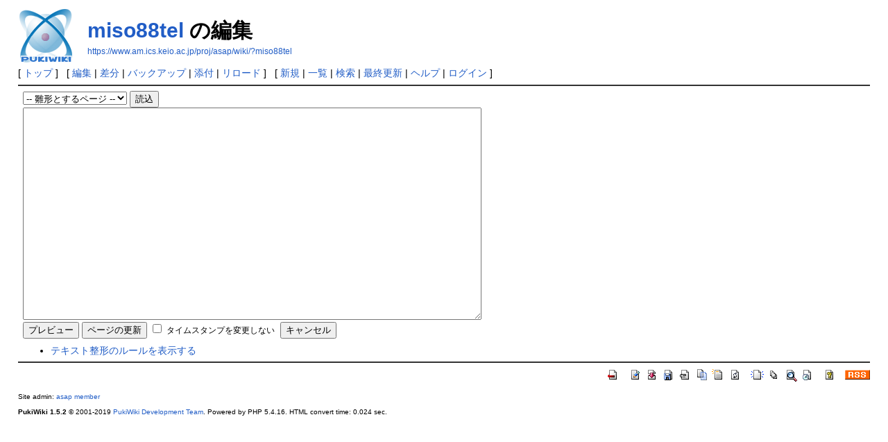

--- FILE ---
content_type: text/html; charset=EUC-JP
request_url: https://www.am.ics.keio.ac.jp/proj/asap/wiki/?miso88tel
body_size: 6313
content:
<!DOCTYPE html>
<html lang="ja">
<head>
 <meta http-equiv="Content-Type" content="text/html; charset=EUC-JP" />
 <meta name="robots" content="NOINDEX,NOFOLLOW" />
 <title>miso88tel の編集 - PukiWiki</title>

 <link rel="SHORTCUT ICON" href="" />
 <link rel="stylesheet" type="text/css" href="skin/pukiwiki.css" />
 <link rel="alternate" type="application/rss+xml" title="RSS" href="./?cmd=rss" /> <script type="text/javascript" src="skin/main.js" defer></script>
 <script type="text/javascript" src="skin/search2.js" defer></script>

</head>
<body>
<div id="pukiwiki-site-properties" style="display:none;">
<input type="hidden" class="site-props" value="{&quot;is_utf8&quot;:false,&quot;json_enabled&quot;:true,&quot;base_uri_pathname&quot;:&quot;/proj/asap/wiki/&quot;,&quot;base_uri_absolute&quot;:&quot;https://www.am.ics.keio.ac.jp/proj/asap/wiki/&quot;}" />
<input type="hidden" class="plugin-name" value="edit" />
<input type="hidden" class="page-name" value="miso88tel" />
<input type="hidden" class="page-in-edit" value="false" />
<input type="hidden" class="ticketlink-def" value="[]" />



<input type="hidden" class="topicpath-links" value="[]" />
</div><div id="header">
 <a href="./"><img id="logo" src="image/pukiwiki.png" width="80" height="80" alt="[PukiWiki]" title="[PukiWiki]" /></a>

 <h1 class="title"><a href="./?plugin=related&amp;page=miso88tel">miso88tel</a>  の編集</h1>

    <a href="https://www.am.ics.keio.ac.jp/proj/asap/wiki/?miso88tel"><span class="small">https://www.am.ics.keio.ac.jp/proj/asap/wiki/?miso88tel</span></a>
 
</div>

<div id="navigator">
 [ <a href="./" >トップ</a> ] &nbsp;

 [
 	<a href="./?cmd=edit&amp;page=miso88tel" >編集</a> |
	  <a href="./?cmd=diff&amp;page=miso88tel" >差分</a> 	| <a href="./?cmd=backup&amp;page=miso88tel" >バックアップ</a>  	| <a href="./?plugin=attach&amp;pcmd=upload&amp;page=miso88tel" >添付</a>  | <a href="./?miso88tel" >リロード</a> ] &nbsp;

 [
 	<a href="./?plugin=newpage&amp;refer=miso88tel" >新規</a> |
    <a href="./?cmd=list" >一覧</a>  | <a href="./?cmd=search" >検索</a> | <a href="./?RecentChanges" >最終更新</a> | <a href="./?Help" >ヘルプ</a>  | <a href="./?plugin=loginform&amp;pcmd=login&amp;page=miso88tel" >ログイン</a>   ]
</div>

<hr class="full_hr" />
<div id="body"><div class="edit_form">
 <form action="./" method="post" class="_plugin_edit_edit_form" style="margin-bottom:0px;">
<div><input type="hidden" name="encode_hint" value="ぷ" /></div>
<div><input type="hidden" name="encode_hint" value="ぷ" /></div>
  <select name="template_page">
   <option value="">-- 雛形とするページ --</option>
   <option value="">(no template pages)</option>
  </select>
  <input type="submit" name="template" value="読込" accesskey="r" />
  <br />
  
  <input type="hidden" name="cmd"    value="edit" />
  <input type="hidden" name="page"   value="miso88tel" />
  <input type="hidden" name="digest" value="d41d8cd98f00b204e9800998ecf8427e" />
  <input type="hidden" id="_msg_edit_cancel_confirm" value="編集中のテキストは破棄されます。よろしいですか ?" />
  <input type="hidden" id="_msg_edit_unloadbefore_message" value="入力したデータは保存されません。" />
  <textarea name="msg" rows="20" cols="80"></textarea>
  <br />
  <div style="float:left;">
   <input type="submit" name="preview" value="プレビュー" accesskey="p" />
   <input type="submit" name="write"   value="ページの更新" accesskey="s" />
   
   <input type="checkbox" name="notimestamp" id="_edit_form_notimestamp" value="true" />
   <label for="_edit_form_notimestamp"><span class="small">タイムスタンプを変更しない</span></label>
&nbsp;
  </div>
  <textarea name="original" rows="1" cols="1" style="display:none"></textarea>
 </form>
 <form action="./" method="post" class="_plugin_edit_cancel" style="margin-top:0px;">
<div><input type="hidden" name="encode_hint" value="ぷ" /></div>
<div><input type="hidden" name="encode_hint" value="ぷ" /></div>
  <input type="hidden" name="cmd"    value="edit" />
  <input type="hidden" name="page"   value="miso88tel" />
  <input type="submit" name="cancel" value="キャンセル" accesskey="c" />
 </form>
</div><ul><li><a href="./?FormattingRules" target="_blank">テキスト整形のルールを表示する</a></li></ul></div>



<hr class="full_hr" />
<!-- Toolbar -->
<div id="toolbar">
 <a href="./"><img src="image/top.png" width="20" height="20" alt="トップ" title="トップ" /></a>
 &nbsp;
 	<a href="./?cmd=edit&amp;page=miso88tel"><img src="image/edit.png" width="20" height="20" alt="編集" title="編集" /></a>	  <a href="./?cmd=diff&amp;page=miso88tel"><img src="image/diff.png" width="20" height="20" alt="差分" title="差分" /></a>	<a href="./?cmd=backup&amp;page=miso88tel"><img src="image/backup.png" width="20" height="20" alt="バックアップ" title="バックアップ" /></a>			<a href="./?plugin=attach&amp;pcmd=upload&amp;page=miso88tel"><img src="image/file.png" width="20" height="20" alt="添付" title="添付" /></a>		<a href="./?plugin=template&amp;refer=miso88tel"><img src="image/copy.png" width="20" height="20" alt="複製" title="複製" /></a>	<a href="./?plugin=rename&amp;refer=miso88tel"><img src="image/rename.png" width="20" height="20" alt="名前変更" title="名前変更" /></a> <a href="./?miso88tel"><img src="image/reload.png" width="20" height="20" alt="リロード" title="リロード" /></a> &nbsp;
	<a href="./?plugin=newpage&amp;refer=miso88tel"><img src="image/new.png" width="20" height="20" alt="新規" title="新規" /></a> <a href="./?cmd=list"><img src="image/list.png" width="20" height="20" alt="一覧" title="一覧" /></a> <a href="./?cmd=search"><img src="image/search.png" width="20" height="20" alt="検索" title="検索" /></a> <a href="./?RecentChanges"><img src="image/recentchanges.png" width="20" height="20" alt="最終更新" title="最終更新" /></a> &nbsp; <a href="./?Help"><img src="image/help.png" width="20" height="20" alt="ヘルプ" title="ヘルプ" /></a> &nbsp; <a href="./?cmd=rss&amp;ver=1.0"><img src="image/rss.png" width="36" height="14" alt="最終更新のRSS" title="最終更新のRSS" /></a></div>



<div id="footer">
 Site admin: <a href="http://www.am.ics.keio.ac.jp/proj/asap/">asap member</a>
 <p>
 <strong>PukiWiki 1.5.2</strong> &copy; 2001-2019 <a href="https://pukiwiki.osdn.jp/">PukiWiki Development Team</a>.
 Powered by PHP 5.4.16. HTML convert time: 0.024 sec.
 </p>
</div>
</body>
</html>


--- FILE ---
content_type: application/javascript
request_url: https://www.am.ics.keio.ac.jp/proj/asap/wiki/skin/main.js
body_size: 20540
content:
// PukiWiki - Yet another WikiWikiWeb clone.
// main.js
// Copyright 2017-2019 PukiWiki Development Team
// License: GPL v2 or (at your option) any later version
//
// PukiWiki JavaScript client script
window.addEventListener && window.addEventListener('DOMContentLoaded', function() { // eslint-disable-line no-unused-expressions
  'use strict';
  /**
   * @param {NodeList} nodeList
   * @param {function(Node, number): void} func
   */
  function forEach(nodeList, func) {
    if (nodeList.forEach) {
      nodeList.forEach(func);
    } else {
      for (var i = 0, n = nodeList.length; i < n; i++) {
        func(nodeList[i], i);
      }
    }
  }
  // Name for comment
  function setYourName() {
    var NAME_KEY_ID = 'pukiwiki_comment_plugin_name';
    var actionPathname = null;
    function getPathname(formAction) {
      if (actionPathname) return actionPathname;
      try {
        var u = new URL(formAction, document.location);
        var u2 = new URL('./', u);
        actionPathname = u2.pathname;
        return u2.pathname;
      } catch (e) {
        // Note: Internet Explorer doesn't support URL class
        var m = formAction.match(/^https?:\/\/([^/]+)(\/([^?&]+\/)?)/);
        if (m) {
          actionPathname = m[2]; // pathname
        } else {
          actionPathname = '/';
        }
        return actionPathname;
      }
    }
    function getNameKey(form) {
      var pathname = getPathname(form.action);
      var key = 'path.' + pathname + '.' + NAME_KEY_ID;
      return key;
    }
    function getForm(element) {
      if (element.form && element.form.tagName === 'FORM') {
        return element.form;
      }
      var e = element.parentElement;
      for (var i = 0; i < 5; i++) {
        if (e.tagName === 'FORM') {
          return e;
        }
        e = e.parentElement;
      }
      return null;
    }
    function handleCommentPlugin(form) {
      var namePrevious = '';
      var nameKey = getNameKey(form);
      if (typeof localStorage !== 'undefined') {
        namePrevious = localStorage[nameKey];
      }
      var onFocusForm = function () {
        if (form.name && !form.name.value && namePrevious) {
          form.name.value = namePrevious;
        }
      };
      var addOnForcusForm = function(eNullable) {
        if (!eNullable) return;
        if (eNullable.addEventListener) {
          eNullable.addEventListener('focus', onFocusForm);
        }
      };
      if (namePrevious) {
        var textList = form.querySelectorAll('input[type=text],textarea');
        textList.forEach(function (v) {
          addOnForcusForm(v);
        });
      }
      form.addEventListener('submit', function() {
        if (typeof localStorage !== 'undefined') {
          localStorage[nameKey] = form.name.value;
        }
      }, false);
    }
    function setNameForComment() {
      if (!document.querySelectorAll) return;
      var elements = document.querySelectorAll(
        'input[type=hidden][name=plugin][value=comment],' +
        'input[type=hidden][name=plugin][value=pcomment],' +
        'input[type=hidden][name=plugin][value=article],' +
        'input[type=hidden][name=plugin][value=bugtrack]');
      for (var i = 0; i < elements.length; i++) {
        var form = getForm(elements[i]);
        if (form) {
          handleCommentPlugin(form);
        }
      }
    }
    setNameForComment();
  }
  // AutoTicketLink
  function autoTicketLink() {
    var headReText = '([\\s\\b:\\[\\(,;]|^)';
    var tailReText = '\\b';
    var ignoreTags = ['A', 'INPUT', 'TEXTAREA', 'BUTTON',
      'SCRIPT', 'FRAME', 'IFRAME'];
    var ticketSiteList = [];
    var jiraProjects = null;
    var jiraDefaultInfo = null;
    function regexEscape(key) {
      return key.replace(/[-.]/g, function (m) {
        return '\\' + m;
      });
    }
    function setupSites(siteList) {
      for (var i = 0, length = siteList.length; i < length; i++) {
        var site = siteList[i];
        var reText = '';
        switch (site.type) {
          case 'jira':
            reText = '(' + regexEscape(site.key) +
              '):([A-Z][A-Z0-9]{1,20}(?:_[A-Z0-9]{1,10}){0,2}-\\d{1,10})';
            break;
          case 'redmine':
            reText = '(' + regexEscape(site.key) + '):(\\d{1,10})';
            break;
          case 'git':
            reText = '(' + regexEscape(site.key) + '):([0-9a-f]{7,40})';
            break;
          default:
            continue;
        }
        site.reText = reText;
        site.re = new RegExp(headReText + reText + tailReText);
      }
    }
    function getJiraSite() {
      var reText = '()([A-Z][A-Z0-9]{1,20}(?:_[A-Z0-9]{1,10}){0,2}-\\d{1,10})';
      var site = {
        title: 'Builtin JIRA',
        type: '_jira_',
        key: '_jira_',
        reText: reText,
        re: new RegExp(headReText + reText + tailReText)
      };
      return site;
    }
    function getSiteListFromBody() {
      var defRoot = document.querySelector('#pukiwiki-site-properties .ticketlink-def');
      if (defRoot && defRoot.value) {
        var list = JSON.parse(defRoot.value);
        setupSites(list);
        return list;
      }
      return [];
    }
    function getJiraProjectsFromBody() {
      var defRoot = document.querySelector('#pukiwiki-site-properties .ticketlink-jira-def');
      if (defRoot && defRoot.value) {
        try {
          return JSON.parse(defRoot.value); // List
        } catch (e) {
          return null;
        }
      }
      return null;
    }
    function getJiraDefaultInfoFromBody() {
      var defRoot = document.querySelector('#pukiwiki-site-properties .ticketlink-jira-default-def');
      if (defRoot && defRoot.value) {
        try {
          return JSON.parse(defRoot.value); // object
        } catch (e) {
          return null;
        }
      }
      return null;
    }
    function getSiteList() {
      return ticketSiteList;
    }
    function getJiraProjectList() {
      return jiraProjects;
    }
    function getDefaultJira() {
      return jiraDefaultInfo;
    }
    function ticketToLink(keyText) {
      var siteList = getSiteList();
      for (var i = 0; i < siteList.length; i++) {
        var site = siteList[i];
        var m = keyText.match(site.re);
        if (m) {
          var ticketKey = m[3];
          var title = ticketKey;
          var ticketUrl;
          if (site.type === '_jira_') {
            // JIRA issue
            var projects = getJiraProjectList();
            var hyphen = keyText.indexOf('-');
            if (hyphen > 0) {
              var projectKey = keyText.substr(0, hyphen);
              if (projects) {
                for (var j = 0; j < projects.length; j++) {
                  var p = projects[j];
                  if (p.key === projectKey) {
                    if (p.title) {
                      title = p.title.replace(/\$1/g, ticketKey);
                    }
                    ticketUrl = p.base_url + ticketKey;
                    break;
                  }
                }
              }
              if (!ticketUrl) {
                var defaultJira = getDefaultJira();
                if (defaultJira) {
                  if (defaultJira.title) {
                    title = defaultJira.title.replace(/\$1/g, ticketKey);
                  }
                  ticketUrl = defaultJira.base_url + ticketKey;
                }
              }
            }
            if (!ticketUrl) {
              return null;
            }
          } else {
            // Explicit TicketLink
            if (site.title) {
              title = site.title.replace(/\$1/g, ticketKey);
            }
            ticketUrl = site.base_url + ticketKey;
          }
          return {
            url: ticketUrl,
            title: title
          };
        }
      }
      return null;
    }
    function getRegex(list) {
      var reText = '';
      for (var i = 0, length = list.length; i < length; i++) {
        if (reText.length > 0) {
          reText += '|';
        }
        reText += list[i].reText;
      }
      return new RegExp(headReText + '(' + reText + ')' + tailReText);
    }
    function makeTicketLink(element) {
      var siteList = getSiteList();
      if (!siteList || siteList.length === 0) {
        return;
      }
      var re = getRegex(siteList);
      var f;
      var m;
      var text = element.nodeValue;
      while (m = text.match(re)) { // eslint-disable-line no-cond-assign
        // m[1]: head, m[2]: keyText
        if (!f) {
          f = document.createDocumentFragment();
        }
        if (m.index > 0 || m[1].length > 0) {
          f.appendChild(document.createTextNode(text.substr(0, m.index) + m[1]));
        }
        var linkKey = m[2];
        var linkInfo = ticketToLink(linkKey);
        if (linkInfo) {
          var a = document.createElement('a');
          a.textContent = linkKey;
          a.href = linkInfo.url;
          a.title = linkInfo.title;
          f.appendChild(a);
        } else {
          f.appendChild(document.createTextNode(m[2]));
        }
        text = text.substr(m.index + m[0].length);
      }
      if (f) {
        if (text.length > 0) {
          f.appendChild(document.createTextNode(text));
        }
        element.parentNode.replaceChild(f, element);
      }
    }
    function walkElement(element) {
      var e = element.firstChild;
      while (e) {
        if (e.nodeType === 3 && e.nodeValue &&
            e.nodeValue.length > 5 && /\S/.test(e.nodeValue)) {
          var next = e.nextSibling;
          makeTicketLink(e);
          e = next;
        } else {
          if (e.nodeType === 1 && ignoreTags.indexOf(e.tagName) === -1) {
            walkElement(e);
          }
          e = e.nextSibling;
        }
      }
    }
    if (!Array.prototype.indexOf || !document.createDocumentFragment) {
      return;
    }
    ticketSiteList = getSiteListFromBody();
    jiraProjects = getJiraProjectsFromBody();
    jiraDefaultInfo = getJiraDefaultInfoFromBody();
    if (jiraDefaultInfo || (jiraProjects && jiraProjects.length > 0)) {
      ticketSiteList.push(getJiraSite());
    }
    var target = document.getElementById('body');
    walkElement(target);
  }
  function confirmEditFormLeaving() {
    function trim(s) {
      if (typeof s !== 'string') {
        return s;
      }
      return s.replace(/^\s+|\s+$/g, '');
    }
    if (!document.querySelector) return;
    var canceled = false;
    var pluginNameE = document.querySelector('#pukiwiki-site-properties .plugin-name');
    if (!pluginNameE) return;
    var originalText = null;
    if (pluginNameE.value !== 'edit') return;
    var editForm = document.querySelector('.edit_form form._plugin_edit_edit_form');
    if (!editForm) return;
    var cancelMsgE = editForm.querySelector('#_msg_edit_cancel_confirm');
    var unloadBeforeMsgE = editForm.querySelector('#_msg_edit_unloadbefore_message');
    var textArea = editForm.querySelector('textarea[name="msg"]');
    if (!textArea) return;
    originalText = textArea.value;
    var isPreview = false;
    var inEditE = document.querySelector('#pukiwiki-site-properties .page-in-edit');
    if (inEditE && inEditE.value) {
      isPreview = (inEditE.value === 'true');
    }
    var cancelForm = document.querySelector('.edit_form form._plugin_edit_cancel');
    var submited = false;
    editForm.addEventListener('submit', function() {
      canceled = false;
      submited = true;
    });
    cancelForm.addEventListener('submit', function(e) {
      submited = false;
      canceled = false;
      if (trim(textArea.value) === trim(originalText)) {
        canceled = true;
        return false;
      }
      var message = 'The text you have entered will be discarded. Is it OK?';
      if (cancelMsgE && cancelMsgE.value) {
        message = cancelMsgE.value;
      }
      if (window.confirm(message)) { // eslint-disable-line no-alert
        // Execute "Cancel"
        canceled = true;
        return true;
      }
      e.preventDefault();
      return false;
    });
    window.addEventListener('beforeunload', function(e) {
      if (canceled) return;
      if (submited) return;
      if (!isPreview) {
        if (trim(textArea.value) === trim(originalText)) return;
      }
      var message = 'Data you have entered will not be saved.';
      if (unloadBeforeMsgE && unloadBeforeMsgE.value) {
        message = unloadBeforeMsgE.value;
      }
      e.returnValue = message;
    }, false);
  }
  function showPagePassage() {
    /**
     * @param {Date} now
     * @param {string} dateText
     */
    function getSimplePassage(dateText, now) {
      if (!dateText) {
        return '';
      }
      var units = [{u: 'm', max: 60}, {u: 'h', max: 24}, {u: 'd', max: 1}];
      var d = new Date();
      d.setTime(Date.parse(dateText));
      var t = (now.getTime() - d.getTime()) / (1000 * 60); // minutes
      var unit = units[0].u; var card = units[0].max;
      for (var i = 0; i < units.length; i++) {
        unit = units[i].u; card = units[i].max;
        if (t < card) break;
        t = t / card;
      }
      return '' + Math.floor(t) + unit;
    }
    /**
     * @param {Date} now
     * @param {string} dateText
     */
    function getPassage(dateText, now) {
      return '(' + getSimplePassage(dateText, now) + ')';
    }
    var now = new Date();
    var elements = document.getElementsByClassName('page_passage');
    forEach(elements, function(e) {
      var dt = e.getAttribute('data-mtime');
      if (dt) {
        var d = new Date(dt);
        e.textContent = ' ' + getPassage(d, now);
      }
    });
    var links = document.getElementsByClassName('link_page_passage');
    forEach(links, function(e) {
      var dt = e.getAttribute('data-mtime');
      if (dt) {
        var d = new Date(dt);
        if (e.title) {
          e.title = e.title + ' ' + getPassage(d, now);
        } else {
          e.title = e.textContent + ' ' + getPassage(d, now);
        }
      }
    });
    var simplePassages = document.getElementsByClassName('simple_passage');
    forEach(simplePassages, function(e) {
      var dt = e.getAttribute('data-mtime');
      if (dt) {
        var d = new Date(dt);
        e.textContent = getSimplePassage(d, now);
      }
    });
    // new plugin
    var newItems = document.getElementsByClassName('__plugin_new');
    forEach(newItems, function(e) {
      var dt = e.getAttribute('data-mtime');
      if (dt) {
        var d = new Date(dt);
        var diff = now.getTime() - d.getTime();
        var daySpan = diff / 1000 / 60 / 60 / 24;
        if (daySpan < 1) {
          e.textContent = ' New!';
          e.title = getPassage(d, now);
          if (e.classList && e.classList.add) {
            e.classList.add('new1');
          }
        } else if (daySpan < 5) {
          e.textContent = ' New';
          e.title = getPassage(d, now);
          if (e.classList && e.classList.add) {
            e.classList.add('new5');
          }
        }
      }
    });
  }
  function convertExternalLinkToCushionPageLink() {
    function domainQuote(domain) {
      return domain.replace(/\./g, '\\.');
    }
    function domainsToRegex(domains) {
      var regexList = [];
      domains.forEach(function(domain) {
        if (domain.substr(0, 2) === '*.') {
          // Wildcard domain
          var apex = domain.substr(2);
          var r = new RegExp('((^.*\\.)|^)' + domainQuote(apex) + '$', 'i');
          regexList.push(r);
        } else {
          // Normal domain
          regexList.push(new RegExp('^' + domainQuote(domain) + '$', 'i'));
        }
      });
      return regexList;
    }
    function domainMatch(domain, regexList) {
      for (var i = 0, n = regexList.length; i < n; i++) {
        if (regexList[i].test(domain)) {
          return true;
        }
      }
      return false;
    }
    function removeCushionPageLinks() {
      var links = document.querySelectorAll('a.external-link');
      forEach(links, function(link) {
        var originalUrl = link.getAttribute('data-original-url');
        if (originalUrl) {
          link.setAttribute('href', originalUrl);
        }
      });
    }
    if (!document.querySelector || !JSON) return;
    if (!Array || !Array.prototype || !Array.prototype.indexOf) return;
    var extLinkDef = document.querySelector('#pukiwiki-site-properties .external-link-cushion');
    if (!extLinkDef || !extLinkDef.value) return;
    var extLinkInfo = JSON.parse(extLinkDef.value);
    if (!extLinkInfo) return;
    var refInternalDomains = extLinkInfo.internal_domains;
    var silentExternalDomains = extLinkInfo.silent_external_domains;
    if (!Array.isArray(refInternalDomains)) {
      refInternalDomains = [];
    }
    var internalDomains = refInternalDomains.slice();
    var location = document.location;
    if (location.protocol === 'file:') {
      removeCushionPageLinks();
      return;
    }
    if (location.protocol !== 'http:' && location.protocol !== 'https:') return;
    if (internalDomains.indexOf(location.hostname) < 0) {
      internalDomains.push(location.hostname);
    }
    if (!Array.isArray(silentExternalDomains)) {
      silentExternalDomains = [];
    }
    var propsE = document.querySelector('#pukiwiki-site-properties .site-props');
    if (!propsE || !propsE.value) return;
    var siteProps = JSON.parse(propsE.value);
    var sitePathname = siteProps && siteProps.base_uri_pathname;
    if (!sitePathname) return;
    var internalDomainsR = domainsToRegex(internalDomains);
    var silentExternalDomainsR = domainsToRegex(silentExternalDomains);
    var links = document.querySelectorAll('a:not(.external-link):not(.internal-link)');
    var classListEnabled = null;
    forEach(links, function(link) {
      if (classListEnabled === null) {
        classListEnabled = link.classList && link.classList.add && true;
      }
      if (!classListEnabled) return;
      var href = link.getAttribute('href');
      if (!href) return; // anchor without href attribute (a name)
      var m = href.match(/^https?:\/\/([0-9a-zA-Z.-]+)(:\d+)?/);
      if (m) {
        var host = m[1];
        if (domainMatch(host, internalDomainsR)) {
          link.classList.add('internal-link');
        } else {
          if (domainMatch(host, silentExternalDomainsR) ||
            link.textContent.replace(/\s+/g, '') === '') {
            // Don't show extenal link icons on these domains
            link.classList.add('external-link-silent');
          }
          link.classList.add('external-link');
          link.setAttribute('title', href);
          link.setAttribute('data-original-url', href);
          link.setAttribute('href', sitePathname + '?cmd=external_link&url=' + encodeURIComponent(href));
        }
      } else {
        link.classList.add('internal-link');
      }
    });
  }
  function makeTopicpathTitle() {
    if (!document.createDocumentFragment || !window.JSON) return;
    var sitePropE = document.querySelector('#pukiwiki-site-properties');
    if (!sitePropE) return;
    var pageNameE = sitePropE.querySelector('.page-name');
    if (!pageNameE || !pageNameE.value) return;
    var pageName = pageNameE.value;
    var topicpathE = sitePropE.querySelector('.topicpath-links');
    if (!topicpathE || !topicpathE.value) return;
    var topicpathLinks = JSON.parse(topicpathE.value);
    if (!topicpathLinks) return;
    var titleH1 = document.querySelector('h1.title');
    if (!titleH1) return;
    var aList = titleH1.querySelectorAll('a');
    if (!aList || aList.length > 1) return;
    var a = titleH1.querySelector('a');
    if (!a) return;
    if (a.textContent !== pageName) return;
    var fragment = document.createDocumentFragment();
    for (var i = 0, n = topicpathLinks.length; i < n; i++) {
      var path = topicpathLinks[i];
      var a1 = document.createElement('a');
      a1.setAttribute('href', path.uri);
      a1.setAttribute('title', path.page);
      a1.textContent = path.leaf;
      fragment.appendChild(a1);
      var span = document.createElement('span');
      span.className = 'topicpath-slash';
      span.textContent = '/';
      fragment.appendChild(span);
    }
    var a2 = document.createElement('a');
    a2.setAttribute('href', a.getAttribute('href'));
    a2.setAttribute('title', 'Backlinks');
    a2.textContent = a.textContent.replace(/^.+\//, '');
    fragment.appendChild(a2);
    a.parentNode.replaceChild(fragment, a);
  }
  setYourName();
  autoTicketLink();
  confirmEditFormLeaving();
  showPagePassage();
  convertExternalLinkToCushionPageLink();
  makeTopicpathTitle();
});


--- FILE ---
content_type: application/javascript
request_url: https://www.am.ics.keio.ac.jp/proj/asap/wiki/skin/search2.js
body_size: 37062
content:
// PukiWiki - Yet another WikiWikiWeb clone.
// search2.js
// Copyright
//   2017 PukiWiki Development Team
// License: GPL v2 or (at your option) any later version
//
// PukiWiki search2 pluign - JavaScript client script
window.addEventListener && window.addEventListener('DOMContentLoaded', function() { // eslint-disable-line no-unused-expressions
  'use strict';
  function enableSearch2() {
    var aroundLines = 2;
    var maxResultLines = 20;
    var defaultSearchWaitMilliseconds = 100;
    var defaultMaxResults = 1000;
    var kanaMap = null;
    var searchProps = {};
    /**
     * Escape HTML special charactors
     *
     * @param {string} s
     */
    function escapeHTML(s) {
      if (typeof s !== 'string') {
        return '' + s;
      }
      return s.replace(/[&"<>]/g, function(m) {
        return {
          '&': '&amp;',
          '"': '&quot;',
          '<': '&lt;',
          '>': '&gt;'
        }[m];
      });
    }
    /**
     * @param {string} idText
     * @param {number} defaultValue
     * @type number
     */
    function getIntById(idText, defaultValue) {
      var value = defaultValue;
      try {
        var element = document.getElementById(idText);
        if (element) {
          value = parseInt(element.value, 10);
          if (isNaN(value)) { // eslint-disable-line no-restricted-globals
            value = defaultValue;
          }
        }
      } catch (e) {
        value = defaultValue;
      }
      return value;
    }
    /**
     * @param {string} idText
     * @param {string} defaultValue
     * @type string
     */
    function getTextById(idText, defaultValue) {
      var value = defaultValue;
      try {
        var element = document.getElementById(idText);
        if (element.value) {
          value = element.value;
        }
      } catch (e) {
        value = defaultValue;
      }
      return value;
    }
    function prepareSearchProps() {
      var p = {};
      p.errorMsg = getTextById('_plugin_search2_msg_error',
        'An error occurred while processing.');
      p.searchingMsg = getTextById('_plugin_search2_msg_searching',
        'Searching...');
      p.showingResultMsg = getTextById('_plugin_search2_msg_showing_result',
        'Showing search results');
      p.prevOffset = getTextById('_plugin_search2_prev_offset', '');
      var baseUrlDefault = document.location.pathname + document.location.search;
      baseUrlDefault = baseUrlDefault.replace(/&offset=\d+/, '');
      p.baseUrl = getTextById('_plugin_search2_base_url', baseUrlDefault);
      p.msgPrevResultsTemplate = getTextById('_plugin_search2_msg_prev_results', 'Previous $1 pages');
      p.msgMoreResultsTemplate = getTextById('_plugin_search2_msg_more_results', 'Next $1 pages');
      p.user = getTextById('_plugin_search2_auth_user', '');
      p.showingResultMsg = getTextById('_plugin_search2_msg_showing_result', 'Showing search results');
      p.notFoundMessageTemplate = getTextById('_plugin_search2_msg_result_notfound',
        'No page which contains $1 has been found.');
      p.foundMessageTemplate = getTextById('_plugin_search2_msg_result_found',
        'In the page <strong>$2</strong>, <strong>$3</strong> pages that contain all the terms $1 were found.');
      p.maxResults = getIntById('_plugin_search2_max_results', defaultMaxResults);
      p.searchInterval = getIntById('_plugin_search2_search_wait_milliseconds', defaultSearchWaitMilliseconds);
      p.offset = getIntById('_plugin_search2_offset', 0);
      searchProps = p;
    }
    function getSiteProps() {
      var empty = {};
      var propsE = document.querySelector('#pukiwiki-site-properties .site-props');
      if (!propsE) return empty;
      var props = JSON.parse(propsE.value);
      return props || empty;
    }
    /**
     * @param {NodeList} nodeList
     * @param {function(Node, number): void} func
     */
    function forEach(nodeList, func) {
      if (nodeList.forEach) {
        nodeList.forEach(func);
      } else {
        for (var i = 0, n = nodeList.length; i < n; i++) {
          func(nodeList[i], i);
        }
      }
    }
    /**
     * @param {string} text
     * @param {RegExp} searchRegex
     */
    function findAndDecorateText(text, searchRegex) {
      var isReplaced = false;
      var lastIndex = 0;
      var m;
      var decorated = '';
      if (!searchRegex) return null;
      searchRegex.lastIndex = 0;
      while ((m = searchRegex.exec(text)) !== null) {
        if (m[0] === '') {
          // Fail-safe
          console.log('Invalid searchRegex ' + searchRegex);
          return null;
        }
        isReplaced = true;
        var pre = text.substring(lastIndex, m.index);
        decorated += escapeHTML(pre);
        for (var i = 1; i < m.length; i++) {
          if (m[i]) {
            decorated += '<strong class="word' + (i - 1) + '">' + escapeHTML(m[i]) + '</strong>';
          }
        }
        lastIndex = searchRegex.lastIndex;
      }
      if (isReplaced) {
        decorated += escapeHTML(text.substr(lastIndex));
        return decorated;
      }
      return null;
    }
    /**
     * @param {Object} session
     * @param {string} searchText
     * @param {RegExp} searchRegex
     * @param {boolean} nowSearching
     */
    function getSearchResultMessage(session, searchText, searchRegex, nowSearching) {
      var searchTextDecorated = findAndDecorateText(searchText, searchRegex);
      if (searchTextDecorated === null) searchTextDecorated = escapeHTML(searchText);
      var messageTemplate = searchProps.foundMessageTemplate;
      if (!nowSearching && session.hitPageCount === 0) {
        messageTemplate = searchProps.notFoundMessageTemplate;
      }
      var msg = messageTemplate.replace(/\$1|\$2|\$3/g, function(m) {
        return {
          $1: searchTextDecorated,
          $2: session.hitPageCount,
          $3: session.readPageCount
        }[m];
      });
      return msg;
    }
    /**
     * @param {Object} session
     */
    function getSearchProgress(session) {
      var progress = '(read:' + session.readPageCount + ', scan:' +
        session.scanPageCount + ', all:' + session.pageCount;
      if (session.offset) {
        progress += ', offset: ' + session.offset;
      }
      progress += ')';
      return progress;
    }
    /**
     * @param {Object} session
     * @param {number} maxResults
     */
    function getOffsetLinks(session, maxResults) {
      var baseUrl = searchProps.baseUrl;
      var links = [];
      if ('prevOffset' in session) {
        var prevResultUrl = baseUrl;
        if (session.prevOffset > 0) {
          prevResultUrl += '&offset=' + session.prevOffset;
        }
        var msgPrev = searchProps.msgPrevResultsTemplate.replace(/\$1/, maxResults);
        var prevResultHtml = '<a href="' + prevResultUrl + '">' + msgPrev + '</a>';
        links.push(prevResultHtml);
      }
      if ('nextOffset' in session) {
        var nextResultUrl = baseUrl + '&offset=' + session.nextOffset +
          '&prev_offset=' + session.offset;
        var msgMore = searchProps.msgMoreResultsTemplate.replace(/\$1/, maxResults);
        var moreResultHtml = '<a href="' + nextResultUrl + '">' + msgMore + '</a>';
        links.push(moreResultHtml);
      }
      if (links.length > 0) {
        return links.join(' ');
      }
      return '';
    }
    function prepareKanaMap() {
      if (kanaMap !== null) return;
      if (!String.prototype.normalize) {
        kanaMap = {};
        return;
      }
      var dakuten = '\uFF9E';
      var maru = '\uFF9F';
      var map = {};
      for (var c = 0xFF61; c <= 0xFF9F; c++) {
        var han = String.fromCharCode(c);
        var zen = han.normalize('NFKC');
        map[zen] = han;
        var hanDaku = han + dakuten;
        var zenDaku = hanDaku.normalize('NFKC');
        if (zenDaku.length === 1) { // +Handaku-ten OK
          map[zenDaku] = hanDaku;
        }
        var hanMaru = han + maru;
        var zenMaru = hanMaru.normalize('NFKC');
        if (zenMaru.length === 1) { // +Maru OK
          map[zenMaru] = hanMaru;
        }
      }
      kanaMap = map;
    }
    /**
     * @param {searchText} searchText
     * @type RegExp
     */
    function textToRegex(searchText) {
      if (!searchText) return null;
      //             1:Symbol             2:Katakana        3:Hiragana
      var regRep = /([\\^$.*+?()[\]{}|])|([\u30a1-\u30f6])|([\u3041-\u3096])/g;
      var replacementFunc = function(m, m1, m2, m3) {
        if (m1) {
          // Symbol - escape with prior backslach
          return '\\' + m1;
        } else if (m2) {
          // Katakana
          var r = '(?:' + String.fromCharCode(m2.charCodeAt(0) - 0x60) +
            '|' + m2;
          if (kanaMap[m2]) {
            r += '|' + kanaMap[m2];
          }
          r += ')';
          return r;
        } else if (m3) {
          // Hiragana
          var katakana = String.fromCharCode(m3.charCodeAt(0) + 0x60);
          var r2 = '(?:' + m3 + '|' + katakana;
          if (kanaMap[katakana]) {
            r2 += '|' + kanaMap[katakana];
          }
          r2 += ')';
          return r2;
        }
        return m;
      };
      var s1 = searchText.replace(/^\s+|\s+$/g, '');
      if (!s1) return null;
      var sp = s1.split(/\s+/);
      var rText = '';
      prepareKanaMap();
      for (var i = 0; i < sp.length; i++) {
        if (rText !== '') {
          rText += '|';
        }
        var s = sp[i];
        if (s.normalize) {
          s = s.normalize('NFKC');
        }
        var s2 = s.replace(regRep, replacementFunc);
        rText += '(' + s2 + ')';
      }
      return new RegExp(rText, 'ig');
    }
    /**
     * @param {string} statusText
     */
    function setSearchStatus(statusText, statusText2) {
      var statusList = document.querySelectorAll('._plugin_search2_search_status');
      forEach(statusList, function(statusObj) {
        var textObj1 = statusObj.querySelector('._plugin_search2_search_status_text1');
        var textObj2 = statusObj.querySelector('._plugin_search2_search_status_text2');
        if (textObj1) {
          var prevText = textObj1.getAttribute('data-text');
          if (prevText !== statusText) {
            textObj1.setAttribute('data-text', statusText);
            if (statusText.substr(statusText.length - 3) === '...') {
              var firstHalf = statusText.substr(0, statusText.length - 3);
              textObj1.textContent = firstHalf;
              var span = document.createElement('span');
              span.innerHTML = '<span class="plugin-search2-progress plugin-search2-progress1">.</span>'
                + '<span class="plugin-search2-progress plugin-search2-progress2">.</span>'
                + '<span class="plugin-search2-progress plugin-search2-progress3">.</span>';
              textObj1.appendChild(span);
            } else {
              textObj1.textContent = statusText;
            }
          }
        }
        if (textObj2) {
          if (statusText2) {
            textObj2.textContent = ' ' + statusText2;
          } else {
            textObj2.textContent = '';
          }
        }
      });
    }
    /**
     * @param {string} msgHTML
     */
    function setSearchMessage(msgHTML) {
      var objList = document.querySelectorAll('._plugin_search2_message');
      forEach(objList, function(obj) {
        obj.innerHTML = msgHTML;
      });
    }
    function showSecondSearchForm() {
      // Show second search form
      var div = document.querySelector('._plugin_search2_second_form');
      if (div) {
        div.style.display = 'block';
      }
    }
    /**
     * @param {Element} form
     * @type string
     */
    function getSearchBase(form) {
      var f = form || document.querySelector('._plugin_search2_form');
      var base = '';
      forEach(f.querySelectorAll('input[name="base"]'), function(radio) {
        if (radio.checked) base = radio.value;
      });
      return base;
    }
    /**
     * Decorate found block (for pre innerHTML)
     *
     * @param {Object} block
     * @param {RegExp} searchRegex
     */
    function decorateFoundBlock(block, searchRegex) {
      var lines = [];
      for (var j = 0; j < block.lines.length; j++) {
        var line = block.lines[j];
        var decorated = findAndDecorateText(line, searchRegex);
        if (decorated === null) {
          lines.push('' + (block.startIndex + j + 1) + ':\t' + escapeHTML(line));
        } else {
          lines.push('' + (block.startIndex + j + 1) + ':\t' + decorated);
        }
      }
      if (block.beyondLimit) {
        lines.push('...');
      }
      return lines.join('\n');
    }
    /**
     * @param {string} body
     * @param {RegExp} searchRegex
     */
    function getSummaryInfo(body, searchRegex) {
      var lines = body.split('\n');
      var foundLines = [];
      var isInAuthorHeader = true;
      var lastFoundLineIndex = -1 - aroundLines;
      var lastAddedLineIndex = lastFoundLineIndex;
      var blocks = [];
      var lineCount = 0;
      var currentBlock = null;
      for (var index = 0, length = lines.length; index < length; index++) {
        var line = lines[index];
        if (isInAuthorHeader) {
          // '#author line is not search target'
          if (line.match(/^#author\(/)) {
            // Remove this line from search target
            continue;
          } else if (line.match(/^#freeze(\W|$)/)) {
            // Still in header
          } else {
            // Already in body
            isInAuthorHeader = false;
          }
        }
        var match = line.match(searchRegex);
        if (!match) {
          if (index < lastFoundLineIndex + aroundLines + 1) {
            foundLines.push(lines[index]);
            lineCount++;
            lastAddedLineIndex = index;
          }
        } else {
          var startIndex = Math.max(Math.max(lastAddedLineIndex + 1, index - aroundLines), 0);
          if (lastAddedLineIndex + 1 < startIndex) {
            // Newly found!
            var block = {
              startIndex: startIndex,
              foundLineIndex: index,
              lines: []
            };
            currentBlock = block;
            foundLines = block.lines;
            blocks.push(block);
          }
          if (lineCount >= maxResultLines) {
            currentBlock.beyondLimit = true;
            return blocks;
          }
          for (var i = startIndex; i < index; i++) {
            foundLines.push(lines[i]);
            lineCount++;
          }
          foundLines.push(line);
          lineCount++;
          lastFoundLineIndex = lastAddedLineIndex = index;
        }
      }
      return blocks;
    }
    /**
     * @param {Date} now
     * @param {string} dateText
     */
    function getPassage(now, dateText) {
      if (!dateText) {
        return '';
      }
      var units = [{u: 'm', max: 60}, {u: 'h', max: 24}, {u: 'd', max: 1}];
      var d = new Date();
      d.setTime(Date.parse(dateText));
      var t = (now.getTime() - d.getTime()) / (1000 * 60); // minutes
      var unit = units[0].u; var card = units[0].max;
      for (var i = 0; i < units.length; i++) {
        unit = units[i].u; card = units[i].max;
        if (t < card) break;
        t = t / card;
      }
      return '(' + Math.floor(t) + unit + ')';
    }
    /**
     * @param {string} searchText
     */
    function removeSearchOperators(searchText) {
      var sp = searchText.split(/\s+/);
      if (sp.length <= 1) {
        return searchText;
      }
      for (var i = sp.length - 2; i >= 1; i--) {
        if (sp[i] === 'OR') {
          sp.splice(i, 1);
        }
      }
      return sp.join(' ');
    }
    /**
     * @param {string} pathname
     */
    function getSearchCacheKeyBase(pathname) {
      return 'path.' + pathname + '.search2.';
    }
    /**
     * @param {string} pathname
     */
    function getSearchCacheKeyDateBase(pathname) {
      var now = new Date();
      var dateKey = now.getFullYear() + '_0' + (now.getMonth() + 1) + '_0' + now.getDate();
      dateKey = dateKey.replace(/_\d?(\d\d)/g, '$1');
      return getSearchCacheKeyBase(pathname) + dateKey + '.';
    }
    /**
     * @param {string} pathname
     * @param {string} searchText
     * @param {number} offset
     */
    function getSearchCacheKey(pathname, searchText, offset) {
      return getSearchCacheKeyDateBase(pathname) + 'offset=' + offset +
        '.' + searchText;
    }
    /**
     * @param {string} pathname
     * @param {string} searchText
     */
    function clearSingleCache(pathname, searchText) {
      if (!window.localStorage) return;
      var removeTargets = [];
      var keyBase = getSearchCacheKeyDateBase(pathname);
      for (var i = 0, n = localStorage.length; i < n; i++) {
        var key = localStorage.key(i);
        if (key.substr(0, keyBase.length) === keyBase) {
          // Search result Cache
          var subKey = key.substr(keyBase.length);
          var m = subKey.match(/^offset=\d+\.(.+)$/);
          if (m && m[1] === searchText) {
            removeTargets.push(key);
          }
        }
      }
      removeTargets.forEach(function(target) {
        localStorage.removeItem(target);
      });
    }
    /**
     * @param {string} body
     */
    function getBodySummary(body) {
      var lines = body.split('\n');
      var isInAuthorHeader = true;
      var summary = [];
      for (var index = 0, length = lines.length; index < length; index++) {
        var line = lines[index];
        if (isInAuthorHeader) {
          // '#author line is not search target'
          if (line.match(/^#author\(/)) {
            // Remove this line from search target
            continue;
          } else if (line.match(/^#freeze(\W|$)/)) {
            continue;
            // Still in header
          } else {
            // Already in body
            isInAuthorHeader = false;
          }
        }
        line = line.replace(/^\s+|\s+$/g, '');
        if (line.length === 0) continue; // Empty line
        if (line.match(/^#\w+/)) continue; // Block-type plugin
        if (line.match(/^\/\//)) continue; // Comment
        if (line.substr(0, 1) === '*') {
          line = line.replace(/\s*\[#\w+\]$/, ''); // Remove anchor
        }
        summary.push(line);
        if (summary.length >= 10) {
          continue;
        }
      }
      return summary.join(' ').substring(0, 150);
    }
    /**
     * @param {string} q searchText
     */
    function encodeSearchText(q) {
      var sp = q.split(/\s+/);
      for (var i = 0; i < sp.length; i++) {
        sp[i] = encodeURIComponent(sp[i]);
      }
      return sp.join('+');
    }
    /**
     * @param {string} q searchText
     */
    function encodeSearchTextForHash(q) {
      var sp = q.split(/\s+/);
      return sp.join('+');
    }
    function getSearchTextInLocationHash() {
      var hash = document.location.hash;
      if (!hash) return '';
      var q = '';
      if (hash.substr(0, 3) === '#q=') {
        q = hash.substr(3).replace(/\+/g, ' ');
      } else {
        return '';
      }
      var decodedQ = decodeURIComponent(q);
      if (q !== decodedQ) {
        q = decodedQ + ' OR ' + q;
      }
      return q;
    }
    function colorSearchTextInBody() {
      var searchText = getSearchTextInLocationHash();
      if (!searchText) return;
      var searchRegex = textToRegex(removeSearchOperators(searchText));
      if (!searchRegex) return;
      var ignoreTags = ['INPUT', 'TEXTAREA', 'BUTTON',
        'SCRIPT', 'FRAME', 'IFRAME'];
      /**
       * @param {Element} element
       */
      function colorSearchText(element) {
        var decorated = findAndDecorateText(element.nodeValue, searchRegex);
        if (decorated) {
          var span = document.createElement('span');
          span.innerHTML = decorated;
          element.parentNode.replaceChild(span, element);
        }
      }
      /**
       * @param {Element} element
       */
      function walkElement(element) {
        var e = element.firstChild;
        while (e) {
          if (e.nodeType === 3 && e.nodeValue &&
              e.nodeValue.length >= 2 && /\S/.test(e.nodeValue)) {
            var next = e.nextSibling;
            colorSearchText(e, searchRegex);
            e = next;
          } else {
            if (e.nodeType === 1 && ignoreTags.indexOf(e.tagName) === -1) {
              walkElement(e);
            }
            e = e.nextSibling;
          }
        }
      }
      var target = document.getElementById('body');
      walkElement(target);
    }
    /**
     * @param {Array<Object>} newResults
     * @param {Element} ul
     */
    function removePastResults(newResults, ul) {
      var removedCount = 0;
      var nodes = ul.childNodes;
      for (var i = nodes.length - 1; i >= 0; i--) {
        var node = nodes[i];
        if (node.tagName !== 'LI' && node.tagName !== 'DIV') continue;
        var nodePagename = node.getAttribute('data-pagename');
        var isRemoveTarget = false;
        for (var j = 0, n = newResults.length; j < n; j++) {
          var r = newResults[j];
          if (r.name === nodePagename) {
            isRemoveTarget = true;
            break;
          }
        }
        if (isRemoveTarget) {
          if (node.tagName === 'LI') {
            removedCount++;
          }
          ul.removeChild(node);
        }
      }
      return removedCount;
    }
    /**
     * @param {Array<Object>} results
     * @param {string} searchText
     * @param {RegExp} searchRegex
     * @param {Element} parentElement
     * @param {boolean} insertTop
     */
    function addSearchResult(results, searchText, searchRegex, parentElement, insertTop) {
      var now = new Date();
      var parentFragment = document.createDocumentFragment();
      results.forEach(function(val) {
        var fragment = document.createDocumentFragment();
        var li = document.createElement('li');
        var hash = '#q=' + encodeSearchTextForHash(searchText);
        var href = val.url + hash;
        var decoratedName = findAndDecorateText(val.name, searchRegex);
        if (!decoratedName) {
          decoratedName = escapeHTML(val.name);
        }
        var updatedAt = val.updatedAt;
        var liHtml = '<a href="' + escapeHTML(href) + '">' + decoratedName + '</a> ' +
          getPassage(now, updatedAt);
        li.innerHTML = liHtml;
        li.setAttribute('data-pagename', val.name);
        fragment.appendChild(li);
        var div = document.createElement('div');
        div.classList.add('search-result-detail');
        var head = document.createElement('div');
        head.classList.add('search-result-page-summary');
        head.innerHTML = escapeHTML(val.bodySummary);
        div.appendChild(head);
        var summaryInfo = val.hitSummary;
        for (var i = 0; i < summaryInfo.length; i++) {
          var pre = document.createElement('pre');
          pre.innerHTML = decorateFoundBlock(summaryInfo[i], searchRegex);
          div.appendChild(pre);
        }
        div.setAttribute('data-pagename', val.name);
        fragment.appendChild(div);
        parentFragment.appendChild(fragment);
      });
      if (insertTop && parentElement.firstChild) {
        parentElement.insertBefore(parentFragment, parentElement.firstChild);
      } else {
        parentElement.appendChild(parentFragment);
      }
    }
    function removeCachedResultsBase(keepTodayCache) {
      var props = getSiteProps();
      if (!props || !props.base_uri_pathname) return;
      var keyPrefix = getSearchCacheKeyDateBase(props.base_uri_pathname);
      var keyBase = getSearchCacheKeyBase(props.base_uri_pathname);
      var removeTargets = [];
      for (var i = 0, n = localStorage.length; i < n; i++) {
        var key = localStorage.key(i);
        if (key.substr(0, keyBase.length) === keyBase) {
          // Search result Cache
          if (keepTodayCache) {
            if (key.substr(0, keyPrefix.length) !== keyPrefix) {
              removeTargets.push(key);
            }
          } else {
            removeTargets.push(key);
          }
        }
      }
      removeTargets.forEach(function(target) {
        localStorage.removeItem(target);
      });
    }
    function removeCachedResults() {
      removeCachedResultsBase(true);
    }
    function removeAllCachedResults() {
      removeCachedResultsBase(false);
    }
    /**
     * @param {Object} obj
     * @param {Object} session
     * @param {string} searchText
     * @param {number} prevTimestamp
     */
    function showResult(obj, session, searchText, prevTimestamp) {
      var props = getSiteProps();
      var searchRegex = textToRegex(removeSearchOperators(searchText));
      var ul = document.querySelector('#_plugin_search2_result-list');
      if (!ul) return;
      if (obj.start_index === 0 && !prevTimestamp) {
        ul.innerHTML = '';
      }
      var searchDone = obj.search_done;
      if (!session.scanPageCount) session.scanPageCount = 0;
      if (!session.readPageCount) session.readPageCount = 0;
      if (!session.hitPageCount) session.hitPageCount = 0;
      var prevHitPageCount = session.hitPageCount;
      session.hitPageCount += obj.results.length;
      if (!prevTimestamp) {
        session.scanPageCount += obj.scan_page_count;
        session.readPageCount += obj.read_page_count;
        session.pageCount = obj.page_count;
      }
      session.searchStartTime = obj.search_start_time;
      session.authUser = obj.auth_user;
      if (prevHitPageCount === 0 && session.hitPageCount > 0) {
        showSecondSearchForm();
      }
      var results = obj.results;
      var cachedResults = [];
      results.forEach(function(val) {
        var cache = {};
        cache.name = val.name;
        cache.url = val.url;
        cache.updatedAt = val.updated_at;
        cache.updatedTime = val.updated_time;
        cache.bodySummary = getBodySummary(val.body);
        cache.hitSummary = getSummaryInfo(val.body, searchRegex);
        cachedResults.push(cache);
      });
      if (prevTimestamp) {
        var removedCount = removePastResults(cachedResults, ul);
        session.hitPageCount -= removedCount;
      }
      var msg = getSearchResultMessage(session, searchText, searchRegex, !searchDone);
      setSearchMessage(msg);
      if (prevTimestamp) {
        setSearchStatus(searchProps.searchingMsg);
      } else {
        setSearchStatus(searchProps.searchingMsg,
          getSearchProgress(session));
      }
      if (searchDone) {
        var singlePageResult = session.offset === 0 && !session.nextOffset;
        var progress = getSearchProgress(session);
        setTimeout(function() {
          if (singlePageResult) {
            setSearchStatus('');
          } else {
            setSearchStatus(searchProps.showingResultMsg, progress);
          }
        }, 2000);
      }
      if (session.results) {
        if (prevTimestamp) {
          var newResult = [].concat(cachedResults);
          Array.prototype.push.apply(newResult, session.results);
          session.results = newResult;
        } else {
          Array.prototype.push.apply(session.results, cachedResults);
        }
      } else {
        session.results = cachedResults;
      }
      addSearchResult(cachedResults, searchText, searchRegex, ul, prevTimestamp);
      var maxResults = searchProps.maxResults;
      if (searchDone) {
        session.searchText = searchText;
        var prevOffset = searchProps.prevOffset;
        if (prevOffset) {
          session.prevOffset = parseInt(prevOffset, 10);
        }
        var json = JSON.stringify(session);
        var cacheKey = getSearchCacheKey(props.base_uri_pathname, searchText, session.offset);
        if (window.localStorage) {
          try {
            localStorage[cacheKey] = json;
          } catch (e) {
            // QuotaExceededError "exceeded the quota."
            console.log(e);
            removeAllCachedResults();
          }
        }
        if ('prevOffset' in session || 'nextOffset' in session) {
          setSearchMessage(msg + ' ' + getOffsetLinks(session, maxResults));
        }
      }
      if (!searchDone && obj.next_start_index) {
        if (session.results.length >= maxResults) {
          // Save results
          session.nextOffset = obj.next_start_index;
          var prevOffset2 = searchProps.prevOffset;
          if (prevOffset2) {
            session.prevOffset = parseInt(prevOffset2, 10);
          }
          var key = getSearchCacheKey(props.base_uri_pathname, searchText, session.offset);
          localStorage[key] = JSON.stringify(session);
          // Stop API calling
          setSearchMessage(msg + ' ' + getOffsetLinks(session, maxResults));
          setSearchStatus(searchProps.showingResultMsg,
            getSearchProgress(session));
        } else {
          setTimeout(function() {
            doSearch(searchText, // eslint-disable-line no-use-before-define
              session, obj.next_start_index,
              obj.search_start_time);
          }, searchProps.searchInterval);
        }
      }
    }
    /**
     * @param {string} searchText
     * @param {string} base
     * @param {number} offset
     */
    function showCachedResult(searchText, base, offset) {
      var props = getSiteProps();
      var searchRegex = textToRegex(removeSearchOperators(searchText));
      var ul = document.querySelector('#_plugin_search2_result-list');
      if (!ul) return null;
      var searchCacheKey = getSearchCacheKey(props.base_uri_pathname, searchText, offset);
      var cache1 = localStorage[searchCacheKey];
      if (!cache1) {
        return null;
      }
      var session = JSON.parse(cache1);
      if (!session) return null;
      if (base !== session.base) {
        return null;
      }
      var user = searchProps.user;
      if (user !== session.authUser) {
        return null;
      }
      if (session.hitPageCount > 0) {
        showSecondSearchForm();
      }
      var msg = getSearchResultMessage(session, searchText, searchRegex, false);
      setSearchMessage(msg);
      addSearchResult(session.results, searchText, searchRegex, ul);
      var maxResults = searchProps.maxResults;
      if ('prevOffset' in session || 'nextOffset' in session) {
        var moreResultHtml = getOffsetLinks(session, maxResults);
        setSearchMessage(msg + ' ' + moreResultHtml);
        var progress = getSearchProgress(session);
        setSearchStatus(searchProps.showingResultMsg, progress);
      } else {
        setSearchStatus('');
      }
      return session;
    }
    /**
     * @param {string} searchText
     * @param {object} session
     * @param {number} startIndex
     * @param {number} searchStartTime
     * @param {number} prevTimestamp
     */
    function doSearch(searchText, session, startIndex, searchStartTime, prevTimestamp) {
      var url = './?cmd=search2&action=query';
      url += '&encode_hint=' + encodeURIComponent('\u3077');
      if (searchText) {
        url += '&q=' + encodeURIComponent(searchText);
      }
      if (session.base) {
        url += '&base=' + encodeURIComponent(session.base);
      }
      if (prevTimestamp) {
        url += '&modified_since=' + prevTimestamp;
      } else {
        url += '&start=' + startIndex;
        if (searchStartTime) {
          url += '&search_start_time=' + encodeURIComponent(searchStartTime);
        }
        if (!('offset' in session)) {
          session.offset = startIndex;
        }
      }
      fetch(url, {credentials: 'same-origin'}
      ).then(function(response) {
        if (response.ok) {
          return response.json();
        }
        throw new Error(response.status + ': ' +
          response.statusText + ' on ' + url);
      }).then(function(obj) {
        showResult(obj, session, searchText, prevTimestamp);
      })['catch'](function(err) { // eslint-disable-line dot-notation
        if (window.console && console.log) {
          console.log(err);
          console.log('Error! Please check JavaScript console\n' + JSON.stringify(err) + '|' + err);
        }
        setSearchStatus(searchProps.errorMsg);
      });
    }
    function hookSearch2() {
      var form = document.querySelector('form');
      if (form && form.q) {
        var q = form.q;
        if (q.value === '') {
          q.focus();
        }
      }
    }
    function removeEncodeHint() {
      // Remove 'encode_hint' if site charset is UTF-8
      var props = getSiteProps();
      if (!props.is_utf8) return;
      var forms = document.querySelectorAll('form');
      forEach(forms, function(form) {
        if (form.cmd && form.cmd.value === 'search2') {
          if (form.encode_hint && (typeof form.encode_hint.removeAttribute === 'function')) {
            form.encode_hint.removeAttribute('name');
          }
        }
      });
    }
    function kickFirstSearch() {
      var form = document.querySelector('._plugin_search2_form');
      var searchText = form && form.q;
      if (!searchText) return;
      if (searchText && searchText.value) {
        var offset = searchProps.offset;
        var base = getSearchBase(form);
        var prevSession = showCachedResult(searchText.value, base, offset);
        if (prevSession) {
          // Display Cache results, then search only modified pages
          if (!('offset' in prevSession) || prevSession.offset === 0) {
            doSearch(searchText.value, prevSession, offset, null,
              prevSession.searchStartTime);
          } else {
            // Show search results
          }
        } else {
          doSearch(searchText.value, {base: base, offset: offset}, offset, null);
        }
        removeCachedResults();
      }
    }
    function replaceSearchWithSearch2() {
      forEach(document.querySelectorAll('form'), function(f) {
        function onAndRadioClick() {
          var sp = removeSearchOperators(f.word.value).split(/\s+/);
          var newText = sp.join(' ');
          if (f.word.value !== newText) {
            f.word.value = newText;
          }
        }
        function onOrRadioClick() {
          var sp = removeSearchOperators(f.word.value).split(/\s+/);
          var newText = sp.join(' OR ');
          if (f.word.value !== newText) {
            f.word.value = newText;
          }
        }
        if (f.action.match(/cmd=search$/)) {
          f.addEventListener('submit', function(e) {
            var q = e.target.word.value;
            var base = '';
            forEach(f.querySelectorAll('input[name="base"]'), function(radio) {
              if (radio.checked) base = radio.value;
            });
            var props = getSiteProps();
            var loc = document.location;
            var baseUri = loc.protocol + '//' + loc.host + loc.pathname;
            if (props.base_uri_pathname) {
              baseUri = props.base_uri_pathname;
            }
            var url = baseUri + '?' +
              (props.is_utf8 ? '' : 'encode_hint=' +
                encodeURIComponent('\u3077') + '&') +
              'cmd=search2' +
              '&q=' + encodeSearchText(q) +
              (base ? '&base=' + encodeURIComponent(base) : '');
            e.preventDefault();
            setTimeout(function() {
              window.location.href = url;
            }, 1);
            return false;
          });
          var radios = f.querySelectorAll('input[type="radio"][name="type"]');
          forEach(radios, function(radio) {
            if (radio.value === 'AND') {
              radio.addEventListener('click', onAndRadioClick);
            } else if (radio.value === 'OR') {
              radio.addEventListener('click', onOrRadioClick);
            }
          });
        } else if (f.cmd && f.cmd.value === 'search2') {
          f.addEventListener('submit', function() {
            var newSearchText = f.q.value;
            var prevSearchText = f.q.getAttribute('data-original-q');
            if (newSearchText === prevSearchText) {
              // Clear resultCache to search same text again
              var props = getSiteProps();
              clearSingleCache(props.base_uri_pathname, prevSearchText);
            }
          });
        }
      });
    }
    function showNoSupportMessage() {
      var pList = document.getElementsByClassName('_plugin_search2_nosupport_message');
      for (var i = 0; i < pList.length; i++) {
        var p = pList[i];
        p.style.display = 'block';
      }
    }
    function isEnabledFetchFunctions() {
      if (window.fetch && document.querySelector && window.JSON) {
        return true;
      }
      return false;
    }
    function isEnableServerFunctions() {
      var props = getSiteProps();
      if (props.json_enabled) return true;
      return false;
    }
    prepareSearchProps();
    colorSearchTextInBody();
    if (!isEnabledFetchFunctions()) {
      showNoSupportMessage();
      return;
    }
    if (!isEnableServerFunctions()) return;
    replaceSearchWithSearch2();
    hookSearch2();
    removeEncodeHint();
    kickFirstSearch();
  }
  enableSearch2();
});
